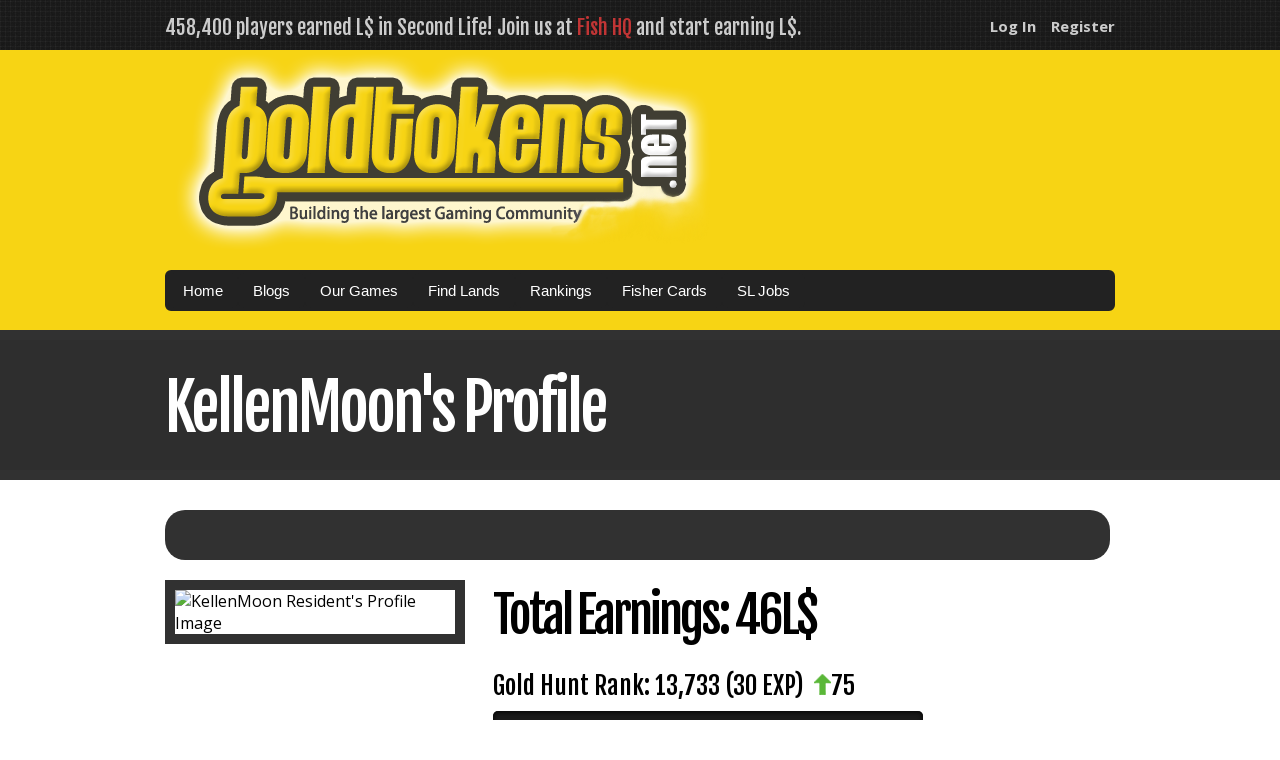

--- FILE ---
content_type: text/html; charset=UTF-8
request_url: http://www.goldtokens.net/profile/kellenmoon-resident
body_size: 26952
content:
<!DOCTYPE html>
<html>
<head>
<meta charset="UTF-8">
<title>KellenMoon's Profile | Best way to earn Linden Dollars - L$ in Second Life </title>
<meta property="og:title" content="KellenMoon's Profile | Earn Lindens (L$) playing fun Second Life games and become part of a growing virtual community">
<meta property="og:site_name" content="KellenMoon's Profile | Earn Lindens (L$) playing fun Second Life games and become part of a growing virtual community">
<meta property="og:url" content="https://www.goldtokens.net">
<link rel="canonical" href="https://www.goldtokens.net"">
<meta property="og:description" content="The Goldtokens Games Network is the ultimate destination for individuals worldwide to earn Lindens (L$). We collaborate with countless gamers and landowners in Second Life to provide an exceptional experience.">
<meta property="og:image" content="https://www.goldtokens.net/images/goldtokenslogoyellow.png">
<meta property="og:type" content="game">
<meta property="og:locale" content="en_US">
<meta property="og:locale:alternate" content="en_US">
<meta property="og:determiner" content="Goldtokens Games in Second Life - ">
<link rel="icon" href="https://www.goldtokens.net/images/favicon.ico" type="image/x-icon">
<link rel="shortcut icon" href="https://www.goldtokens.net/images/favicon.ico" type="image/x-icon">
<script src="https://ajax.googleapis.com/ajax/libs/jquery/1.9.1/jquery.min.js"></script>
<script src="https://www.goldtokens.net/include/goldtokens_jquery.js"></script>
<script src="https://cdnjs.cloudflare.com/ajax/libs/raphael/2.1.0/raphael-min.js"></script>
<script src="https://cdn.oesmith.co.uk/morris-0.4.2.min.js"></script>
<meta name="google-translate-customization" content="8faaacff6373d2dd-6c001b59c813029f-g11469e386a6a69f0-12"></meta>
<link href='https://fonts.googleapis.com/css?family=Open+Sans:400,400italic,700,800' rel='stylesheet' type='text/css'>
<link href='https://fonts.googleapis.com/css?family=Fjalla+One' rel='stylesheet' type='text/css'>
<link rel="stylesheet" type="text/css" href="https://www.goldtokens.net/css/reset.css">
<link rel="stylesheet" type="text/css" href="https://www.goldtokens.net/css/main.css">
<!--<link rel="stylesheet" href="https://cdn.oesmith.co.uk/morris-0.4.2.min.css">-->
<script type='text/javascript'>
document.write("<link rel='stylesheet' type='text/css' href='https://www.goldtokens.net/css/jquery.css'>");
</script>



<!--[if IE]>
<link rel="stylesheet" type="text/css" href="https://www.goldtokens.net/css/ie.css" />
<![endif]-->
<!--[if lt IE 9]>
<script src="https://www.goldtokens.net/include/html5shiv.js"></script>
<![endif]-->
<!--<script type="text/javascript" src="https://www.goldtokens.net/include/ckeditor/ckeditor.js"></script>-->
<script type="text/javascript">
var _gaq = _gaq || [];
_gaq.push(['_setAccount', 'UA-40424145-1']);
_gaq.push(['_trackPageview']);
</script>

<style>

#dabar{
	background: rgb(252, 70, 30);
	color: #fff;
	display: block;
	position: fixed;
	bottom: 0;
	width: 100%;
	padding: 10px 0px;
	text-align: center;
}

#dabar a{ 
        color: #fff; 
        text-decoration:underline; 
        font-weight: normal; 
}
@media only screen and (max-width: 767px) {
    #dabar{ 
        display: none;
    }
}
<!--#footer{ padding-bottom: 25px; -->
}
</style>

<!-- push notifications -->
<script src="https://cdn.onesignal.com/sdks/OneSignalSDK.js" async></script>
<script>
  window.OneSignal = window.OneSignal || [];
  OneSignal.push(function() {
    OneSignal.init({
      appId: "dd9eff64-e2af-41b6-8715-98589f40f412",
    });
  });
</script>

</head>
<body itemscope itemtype="https://schema.org/WebPage">
<noscript>
<div style="font-family:sans-serif;position:fixed;top:0px;left:0px;width:100%;z-index:101;text-align:center;font-size:100%;color:#fff;background-color:#AE0000;padding:5px 0px 5px 0px; height:15px;">
<img style="text-align:center; width:325px; height:18px;" alt="This site works best with Javascript enabled" src="https://www.goldtokens.net/images/javascript.png">
</div>
</noscript>
<noscript><div style="margin-top:25px"></div></noscript>
<div id="container">
<div id="topnav">
<div id="topnavcontent">

	<span style="font-family: 'Fjalla One', sans-serif; font-size: 20px; color: #cccccc; padding: 15px 0px 0px 0px; float:left;">
    458,400 players earned L$ in Second Life! Join us at <a href="https://maps.secondlife.com/secondlife/Business%20Park/135/232/22">Fish HQ</a> and start earning L$.	</span>	

	<span itemscope itemtype="https://www.schema.org/SiteNavigationElement" style="padding: 15px 0px 10px 0px; float:right;"><a itemprop="url" style="font-family: 'Open Sans', arial, helvetica, sans-serif; font-size: 15px; font-weight:700; text-decoration:none; color: #cccccc;" href="https://www.goldtokens.net/account" rel="nofollow"><span itemprop="name">Log In</span></a><a itemprop="url" style="font-family: 'Open Sans', arial, helvetica, sans-serif; font-size: 15px; font-weight:700; text-decoration:none; margin-left: 15px; color: #cccccc;" href="https://www.goldtokens.net/register" rel="nofollow"><span itemprop="name">Register</span></a></span></div><!--topnavcontent-->
</div><!--topnav-->
<div id="header" itemscope itemtype="https://www.schema.org/WPHeader">
<div id="headercontent" itemscope itemtype="https://www.schema.org/Brand">
<meta itemprop="name" content="Goldtokens Gaming Network">
<meta itemprop="description" content="Second Life Games to Increase Traffic and Earn Free Linden Dollars. Building the largest social community in Second Life with 458,400 players."><div id="fullblock">
<div id="halfblock" style="width:560px;">
<a itemprop="url" href="https://www.goldtokens.net"><img itemprop="logo" style="display:inline; width: 550px; height: 200px;" alt="Increase Traffic and Earn Linden in Second Life" src="https://www.goldtokens.net/images/goldtokenslogo.png"></a>
</div><!--halfblock-->
<div class="fade" id="halfblock" style="width:350px;">

<gcse:search style="background-color: #ffffff;"></gcse:search>

</div><!--halfblock-->
</div><!--fullblock-->
</div><!--headercontent-->
</div><!--header-->
<div id="nav" itemscope itemtype="https://www.schema.org/SiteNavigationElement">
<div id="navcontent">
<ul>
<li><a itemprop="url" class="orange" href="https://www.goldtokens.net" rel="nofollow"><nav itemprop="name">Home</nav></a>
<ul>
<li><a itemprop="url" class="orange" href="https://maps.secondlife.com/secondlife/Business%20Park/118/137/22" target="_blank" rel="nofollow"><nav itemprop="name">Check Your Resources</nav></a></li>
<li><a itemprop="url" class="orange" href="https://www.goldtokens.net/staff/" rel="nofollow"><nav itemprop="name">Find Staff</nav></a></li>
<li><a itemprop="url" class="orange" href="https://www.goldtokens.net/terms-of-service" rel="nofollow"><nav itemprop="name">Terms of Service</nav></a></li>
<li><a itemprop="url" class="orange" href="https://www.goldtokens.net/sitemap.xml" target="_blank"><nav itemprop="name">Sitemap</nav></a></li>
</ul>
</li>

<!--
<li><a itemprop="url" class="orange" href="https://www.secondads.com/helpdesk/" target="_blank" rel="nofollow"><nav itemprop="name">Submit Help Ticket</nav></a></li>

<li><a itemprop="url" class="orange" target="_blank" href="https://www.goldtokens.net/wiki">Wiki</a>
<ul>

<li><a itemprop="url" class="orange" target="_blank" href="https://www.goldtokens.net/wiki/GoldHunt"><nav itemprop="name">Gold Hunt</nav></a></li>
<li><a itemprop="url" class="orange" target="_blank" href="https://www.goldtokens.net/wiki/FishHunt"><nav itemprop="name">Fish Hunt</nav></a></li>
<li><a itemprop="url" class="orange" target="_blank" href="https://www.goldtokens.net/wiki/Worm_Farms"><nav itemprop="name">Worm farming</nav></a></li>
<li><a itemprop="url" class="orange" target="_blank" href="https://www.goldtokens.net/wiki/SNUFFLES"><nav itemprop="name">Snuffles</nav></a></li>

<li><a itemprop="url" class="orange" target="_blank" href="https://www.goldtokens.net/wiki/AD_BOARDS"><nav itemprop="name">Grid Wide Ads</nav></a></li>


<li><a itemprop="url" class="orange" target="_blank" href="https://www.goldtokens.net/wiki/pmwiki.php?n=PmWiki.TriviaHunt"><nav itemprop="name">Trivia Hunt</nav></a></li>   cat 16
</ul></li>
https://www.bitofgold.net/social/page/discussions-top
-->

<li><a itemprop="url" class="orange" style="cursor:pointer;"><nav itemprop="name">Blogs</a>
<ul>
<li><a target=”_blank” itemprop="url" class="orange" href="https://www.goldtokens.net/linden-dollar"><nav itemprop="name">Linden Dollar</nav></a></li>
<li><a target=”_blank” itemprop="url" class="orange" href="https://www.goldtokens.net/sell-linden-dollars"><nav itemprop="name">Sell L$</nav></a></li>
<li><a target=”_blank” itemprop="url" class="orange" href="https://www.goldtokens.net/buy-linden-dollars"><nav itemprop="name">Buy L$</nav></a></li>
<li><a target=”_blank” itemprop="url" class="orange" href="https://goldhuntersl.blogspot.com/"><nav itemprop="name">LGH News</nav></a></li>
<li><a target=”_blank” itemprop="url" class="orange" href="https://society-sl.blogspot.com/"><nav itemprop="name">Society News</nav></a></li>
<li><a target=”_blank” itemprop="url" class="orange" href="https://society-sl.blogspot.com/search/label/open%20source"><nav itemprop="name">Open Source</nav></a></li>

<!--
<li><a itemprop="url" class="orange" href="https://www.bitofgold.net/social/page/discussions-category?category=1"><nav itemprop="name">General</nav></a></li>
<li><a itemprop="url" class="orange" href="https://www.bitofgold.net/social/page/discussions-category?category=2"><nav itemprop="name">Second Life</nav></a></li>
<li><a itemprop="url" class="orange" href="https://www.bitofgold.net/social/page/discussions-category?category=14"><nav itemprop="name">Fish Hunt</nav></a></li>
<li><a itemprop="url" class="orange" href="https://www.bitofgold.net/social/page/discussions-category?category=15"><nav itemprop="name">Gold Hunt</nav></a></li>
<li><a itemprop="url" class="orange" href="https://www.bitofgold.net/social/page/discussions-category?category=4"><nav itemprop="name">Snuffles</nav></a></li>
<li><a itemprop="url" class="orange" href="https://www.bitofgold.net/social/page/discussions-category?category=12"><nav itemprop="name">Other SL Products</nav></a></li>
<li><a itemprop="url" class="orange" href="https://www.bitofgold.net/social/page/discussions-category?category=16"><nav itemprop="name">Fashion</nav></a></li>
<li><a itemprop="url" class="orange" href="https://www.bitofgold.net/social/page/discussions-category?category=13"><nav itemprop="name">Photography</nav></a></li>
<li><a itemprop="url" class="orange" href="https://www.bitofgold.net/social/page/discussions-category?category=17"><nav itemprop="name">Lands</nav></a></li>
<li><a itemprop="url" class="orange" href="https://www.bitofgold.net/social/page/discussions-category?category=18"><nav itemprop="name">Farming in Second Life</nav></a></li>
<li><a itemprop="url" class="orange" href="https://www.bitofgold.net/social/page/discussions-category?category=19"><nav itemprop="name">Breedables</nav></a></li>
<li><a itemprop="url" class="orange" href="https://www.bitofgold.net/social/page/discussions-category?category=20"><nav itemprop="name">Ideas</nav></a></li>
-->
</ul>
</li>
<li><a itemprop="url" class="orange" style="cursor:pointer;"><nav itemprop="name">Our Games</nav></a>
<ul>
<li><a itemprop="url" class="orange" href="https://www.goldtokens.net/fish4bitcoins"><nav itemprop="name">Crypto Fish</nav></a></li>
<li><a itemprop="url" class="orange" href="https://www.goldtokens.net/games/fish-hunt"><nav itemprop="name">Fish Hunt</nav></a></li>
<li><a itemprop="url" class="orange" href="https://www.goldtokens.net/games/gold-hunt"><nav itemprop="name">Gold Hunt</nav></a></li>
<li><a itemprop="url" class="orange" href="https://www.goldtokens.net/cyber-society"><nav itemprop="name">Society RPG</nav></a></li>
<li><a itemprop="url" class="orange" href="https://www.goldtokens.net/games/farm-frenzy"><nav itemprop="name">Farm Frenzy</nav></a></li>
<li><a itemprop="url" class="orange" target="_blank" href="https://www.snufflesbreedables.net"><nav itemprop="name">Snuffles</nav></a></li>
<li><a itemprop="url" class="orange" href="https://www.goldtokens.net/chess-lands"><nav itemprop="name">Chess Hunt</nav></a></li>
<li><a itemprop="url" class="orange" href="https://www.goldtokens.net/games/trivia-hunt"><nav itemprop="name">Trivia Hunt</nav></a></li>


<!--
<li><a itemprop="url" class="orange" target="_blank" href="https://www.goldtokens.net/exchange"><nav itemprop="name">Trading Game</nav></a></li>
<li><a itemprop="url" class="orange" target="_blank" href="https://www.kingdomsandempires.com"><nav itemprop="name">Kingdoms&amp;Empires</nav></a></li>  
-->
</ul>
</li>


<li><a itemprop="url" class="orange" style="cursor:pointer;"><nav itemprop="name">Find Lands</nav></a>
<ul>
<li><a itemprop="url" class="orange" href="https://www.goldtokens.net/fishing"><nav itemprop="name">Fish Hunt Lands</nav></a></li>
<li><a itemprop="url" class="orange" href="https://www.goldtokens.net/pump-water"><nav itemprop="name">PUMP Water for L$</nav></a></li>
<li><a itemprop="url" class="orange" href="https://www.goldtokens.net/watering-composters"><nav itemprop="name">Water BIO Farms for L$</nav></a></li>
<li><a target="_blank"  itemprop="url" class="orange" href="https://www.snufflesbreedables.net/watering-sunflowers"><nav itemprop="name">Water Sunflowers for L$</nav></a></li
><li><a itemprop="url" class="orange" href="https://www.snufflesbreedables.net/collect-materials"><nav itemprop="name">Collect Snuffles Mats</nav></a></li>
<li><a itemprop="url" class="orange" href="https://www.goldtokens.net/society-jobs"><nav itemprop="name">Society Jobs</nav></a></li>
<li><a itemprop="url" class="orange" href="https://www.goldtokens.net/directories/gold-hunt-lands"><nav itemprop="name">Gold Hunt Lands</nav></a></li>
<li><a itemprop="url" class="orange" href="https://www.goldtokens.net/battle-lands"><nav itemprop="name">Battle Avatar Lands</nav></a></li>

<li><a itemprop="url" class="orange" href="https://www.goldtokens.net/chess-lands"><nav itemprop="name">Chess Hunt Lands</nav></a></li>
<li><a itemprop="url" class="orange" href="https://www.goldtokens.net/directories/gold-hunt-lands-new"><nav itemprop="name">New Gold Hunt Lands</nav></a></li>
<li><a itemprop="url" class="orange" href="https://www.goldtokens.net/directories/trivia-hunt-multipliers"><nav itemprop="name">Trivia Hunt Lands</nav></a></li>
</ul>
</li>
<li><a itemprop="url" class="orange" style="cursor:pointer;"><nav itemprop="name">Rankings</nav></a>
<ul>
<li><a itemprop="url" class="orange" href="https://www.goldtokens.net/championship"><nav itemprop="name">Championship</nav></a></li>
<li><a itemprop="url" class="orange" href="https://www.goldtokens.net/rankings/royal-fish-hunt"><nav itemprop="name">Fish Hunt Contest</nav></a></li>
<li><a itemprop="url" class="orange" href="https://www.goldtokens.net/rankings/royal-gold-hunt"><nav itemprop="name">Gold Hunt Contest</nav></a></li>
<li><a itemprop="url" class="orange" href="https://www.goldtokens.net/cyber-society"><nav itemprop="name">The Society</nav></a></li>
<li><a itemprop="url" class="orange" href="https://www.goldtokens.net/kingdoms"><nav itemprop="name">Kingdoms</nav></a></li>
<li><a itemprop="url" class="orange" href="https://www.goldtokens.net/rankings/farm-frenzy-rankings"><nav itemprop="name">TOP Farmers</nav></a></li>
<li><a itemprop="url" class="orange" href="https://www.goldtokens.net/chess-hunt"><nav itemprop="name">Chess Hunt</nav></a></li>
<li><a itemprop="url" class="orange" href="https://www.goldtokens.net/rankings/fish-hunt-monthly-rankings"><nav itemprop="name">Fish Hunt Monthly</nav></a></li>
<li><a itemprop="url" class="orange" href="https://www.goldtokens.net/rankings/gold-hunt-monthly-rankings"><nav itemprop="name">Gold Hunt Monthly</nav></a></li>
<li><a itemprop="url" class="orange" href="https://www.goldtokens.net/rankings/fish-hunt-rankings"><nav itemprop="name">Fish Hunt Overall</nav></a></li>
<li><a itemprop="url" class="orange" href="https://www.goldtokens.net/rankings/gold-hunt-rankings"><nav itemprop="name">Gold Hunt Overall</nav></a></li>
<li><a itemprop="url" class="orange" href="https://www.goldtokens.net/rankings/trivia-hunt-rankings"><nav itemprop="name">Trivia Hunt Rankings</nav></a></li>
</ul>
</li>

<li><a itemprop="url" class="orange" style="cursor:pointer;"><nav itemprop="name">Fisher Cards</nav></a>
<ul>
<li><a target="_blank" itemprop="url" class="orange"  href="https://maps.secondlife.com/secondlife/Business%20Park/121/139/22"><nav itemprop="name">Cards Dealer</nav></a></li>
<li><a itemprop="url" class="orange" href="https://www.goldtokens.net/fisher-cards"><nav itemprop="name">Cards Market</nav></a></li>
<li><a itemprop="url" class="orange" href="https://www.goldtokens.net/card-sales"><nav itemprop="name">Cards Acquired</nav></a></li>
</ul>
</li>
<!--
<li><a itemprop="url" class="orange" style="cursor:pointer;"><nav itemprop="name">Clans</nav></a>
<ul>
<li><a itemprop="url" class="orange" href="https://www.goldtokens.net/clans"><nav itemprop="name">Clans List</nav></a></li>
</ul>
</li>


<li>
<li><a itemprop="url" class="orange" style="cursor:pointer;"><nav itemprop="name">Social Network</nav></a>
<ul>
<li><a itemprop="url" class="orange" href="https://www.bitofgold.net/"><nav itemprop="name">bitofgold.net</nav></a></li>
</ul>
</li>
-->

<li>

<li><a itemprop="url" class="orange" style="cursor:pointer;"><nav itemprop="name">SL Jobs</nav></a>
<ul>
<li><a itemprop="url" class="orange" href="https://jobs.goldtokens.net/ranks"><nav itemprop="name">Leaderboard</nav></a></li>
<li><a itemprop="url" class="orange" href="https://jobs.goldtokens.net/"><nav itemprop="name">General Jobs</nav></a></li>
<li><a itemprop="url" class="orange" href="https://jobs.goldtokens.net/adult"><nav itemprop="name">Adult Jobs</nav></a></li>
<li><a itemprop="url" class="orange" href="https://marketplace.secondlife.com/p/Ultimate-Job-System-50-OFF-for-1-month/20013586"><nav itemprop="name">Become an Employer</nav></a></li>
</ul>

</li>
<!-- 
<li><a itemprop="url" class="orange" href="https://www.silvereconomy.website/"><nav itemprop="name">Silver Economy RPG</nav></a></li>
<li><a itemprop="url" class="orange" href="https://www.silvereconomy.website/top-players"><nav itemprop="name">TOP Players</nav></a></li>
<li><a itemprop="url" class="orange" href="https://www.silvereconomy.website/top-players-weekly"><nav itemprop="name">TOP Players weekly</nav></a></li>
<li><a itemprop="url" class="orange" href="https://www.silvereconomy.website/jobs"><nav itemprop="name">Jobs List</nav></a></li>




<li><a itemprop="url" class="orange" href="https://www.goldtokens.net/directories/btc-vendors"><nav itemprop="name">Bitcoin Vendors <b>NEW</b></nav></a></li>
-->
<!--
<li><a itemprop="url" class="orange" href="https://www.goldtokens.net/clans/clans-list"><nav itemprop="name">Clans List</nav></a></li>
<li><a itemprop="url" class="orange" href="https://www.goldtokens.net/clans/about"><nav itemprop="name">About Clans</nav></a></li>
<li><a itemprop="url" class="orange" href="https://www.goldtokens.net/clans/unoccupied"><nav itemprop="name">Unoccupied Territory</nav></a></li>
<li><a itemprop="url" class="orange" href="https://www.goldtokens.net/clans/occupied"><nav itemprop="name">Occupied Territory</nav></a></li>
<li><a itemprop="url" class="orange" href=" https://www.kingdomsandempires.com"><nav itemprop="name">K&E Strategy Game</nav></a>
</ul>


!-->
</li>

<!--<li><a itemprop="url" class="orange" href="https://www.avatarsocialnetwork.com/" target="_blank"><nav itemprop="name">AvatarSocialNetwork</nav></a></li>!-->
</ul>
</div><!--navcontent-->
</div><!--nav-->
<div id="wrapper"><div id="calltoaction" style="height: 130px;"><div id="calltoactioncontent"><div id="fullblock"><h1 style="color: #ffffff; padding:35px 0px 10px 0px;">KellenMoon's Profile</h1></div><!--fullblock--></div><!--calltoactioncontent--></div><!--calltoaction--><div id="content" itemscope itemtype="http://www.schema.org/Person"><div class="fade" id="social" itemscope itemtype="http://www.schema.org/WPAdBlock"><div class="addthis_toolbox addthis_floating_style addthis_counter_style" style="margin:0; position:absolute; top:0; left:-130px;"><a class="addthis_button_facebook_like" fb:like:layout="box_count"></a><a class="addthis_button_tweet" tw:count="vertical"></a><a class="addthis_button_google_plusone" g:plusone:size="tall"></a><a class="addthis_counter"></a></div><script type="text/javascript">var addthis_config = {"data_track_addressbar":true};</script><script type="text/javascript" src="//s7.addthis.com/js/300/addthis_widget.js#pubid=ra-517d69486c84b8d5"></script><script type="text/javascript">var addthis_config = {data_track_clickback: false}</script> </div><!--social--><div itemscope itemtype="http://www.schema.org/SiteNavigationElement" style="background-color:#313131; height:50px; margin-bottom:20px; border-radius: 20px; -moz-border-radius: 20px; -khtml-border-radius: 20px; -webkit-border-radius: 20px;" id="fullblock"><span class="fade" style="font-family: 'Open Sans', arial, helvetica, sans-serif; font-size: 15px; font-weight:700; color: #cccccc; float:left; margin-left:20px; margin-top:10px;"><a class="tip" target="_blank" href="http://maps.secondlife.com/secondlife/Business%20Park/118/137/22"><img style="vertical-align: middle;" class="topicon" alt="resources" src="http://www.goldtokens.net/images/icon_finances.png"><span class="tooltip" style="width:160px; vertical-align: middle; font-weight:normal;">Check on your <b>Resources</b><br>TP & Click on <b>Stone Head</b></span></a></span></div><!--fullblock--><div id="fullblock"><meta itemprop="jobTitle" content="Player"><meta itemprop="affiliation" content="Goldtokens Gaming"><div id="thirdblock"><img itemprop="image" alt="KellenMoon Resident's Profile Image" style="width:280px; height:280px; border-style:solid; border-width:10px; border-color:#313131;" src=""></div><!--thirdblock--><div style="margin-left:20px; width:450px;" id="halfblock"><h1 style="font-size:50px; margin:0px; padding: 10px 0px 20px 0px; line-height:50px;">Total Earnings: 46L$</h1><h2>Gold Hunt Rank: 13,733 (30 EXP)&nbsp;&nbsp;<img alt="up" src="http://www.goldtokens.net/images/icon_up_big.png">75</h2><div class="progress-bar-half orange stripes"><span style="width: 0.00030045135304511%"></span></div><!--progressbar--><h2>Fish Hunt Rank: 7,829 (735 EXP)&nbsp;&nbsp;<img alt="up" src="http://www.goldtokens.net/images/icon_up_big.png">6</h2><div class="progress-bar-half green stripes"><span style="width: 0%"></span></div><!--progressbar--><br><p><a itemprop="url" href="https://my.secondlife.com/KellenMoon" target="blank">Visit <span itemprop="name">KellenMoon</span>'s Second Life Profile</a></p></div><!--halfblock--><div style="margin-left:20px; width:100px;" id="thirdblock"></div><!--thirdblock--></div><!--fullblock--></div><!--content--><!--
<div id="dabar">
   <img src="https://www.goldtokens.net/images/cc_coin_transparent.png" alt="" width="35" height="15"> Earn FREE <b>CRYPTO</b>! <strong><a href="https://www.cctokens.net/login">LOG IN</a></strong> once a week for <b>AIRDROP</b> of <b>CC TOKENS</b>!
</div>
-->

<!-- <a href="https://docs.google.com/document/d/1GSLnmKNFd0o-Ht5wZiA9cZ1p3bP12CyPGfM-MWnM4Aw/edit?usp=sharing">Whitepaper</a> -->

<div style="clear: both;"></div>
</div><!--wrapper-->


<div id="footer" itemscope itemtype="https://www.schema.org/WPFooter" style="background-color:#313131; padding:20px 0 150px; width:100%;">
  <div id="footercontent">

    <!-- Join the Community + Discord -->
    <div id="fifthblock"
         style="margin-top:20px; display:flex; align-items:flex-start; justify-content:space-between; flex-wrap:wrap; gap:20px; width:100%; float:none; clear:both;">
      <div style="flex:1 1 300px; min-width:260px;">
        <h3 style="color:#ffffff; margin:0 0 8px;">Join the Community</h3>
        <p style="color:#ffffff; margin:0;">Chat with players, get event alerts, and share your land.</p>
      
        <a href="https://www.secondads.com" target="_blank" rel="noopener">
        <img alt="SecondAds Advertising & Traffic in Second Life"
             style="width:250px; height:125px;"
             src="https://www.goldtokens.net/images/secondads.png">
        </a>
      </div>

      <div style="flex:0 0 auto; max-width:350px; border-radius:12px; overflow:hidden; box-shadow:0 6px 20px rgba(0,0,0,0.35);">
        <iframe
          src="https://discord.com/widget?id=404405721116049408&theme=dark"
          width="350"
          height="220"
          allowtransparency="true"
          frameborder="0"
          sandbox="allow-popups allow-popups-to-escape-sandbox allow-same-origin allow-scripts"
          style="display:block; border:0; width:350px; height:220px;">
        </iframe>
      </div>
    </div>

    <!-- Partner -->
    <div id="thirdblock" style="margin-top:20px; text-align:center; width:100%; float:none; clear:both;">
              <img alt="Disclaimer" style="max-width:945px; width:100%; height:auto;" src="https://www.goldtokens.net/images/disclaimer.png">
    </div>

    <!-- Disclaimer -->
    <div id="fullblock" style="margin-top:0; text-align:center; width:100%; float:none; clear:both;">

    </div>

  </div><!--footercontent-->
</div><!--footer-->

</div><!--container
  <script type="text/javascript">  (function() {
    var ga = document.createElement('script');     ga.type = 'text/javascript'; ga.async = true;
    ga.src = ('https:'   == document.location.protocol ? 'https://ssl'   : 'https://www') + '.google-analytics.com/ga.js';
    var s = document.getElementsByTagName('script')[0]; s.parentNode.insertBefore(ga, s);
    })();
   </script>
-->

<!-- Global site tag (gtag.js) - Google Analytics -->
<script async src="https://www.googletagmanager.com/gtag/js?id=UA-33933443-3"></script>
<script>
  window.dataLayer = window.dataLayer || [];
  function gtag(){dataLayer.push(arguments);}
  gtag('js', new Date());
  gtag('config', 'UA-33933443-3');
</script>

<!--Start of Tawk.to Script 
<script type="text/javascript">
var Tawk_API=Tawk_API||{}, Tawk_LoadStart=new Date();
(function(){
var s1=document.createElement("script"),s0=document.getElementsByTagName("script")[0];
s1.async=true;
s1.src='https://embed.tawk.to/5675a254931fff6f0d1d5980/default';
s1.charset='UTF-8';
s1.setAttribute('crossorigin','*');
s0.parentNode.insertBefore(s1,s0);
})();
</script>
<!--End of Tawk.to Script-->

</body>
</html>
